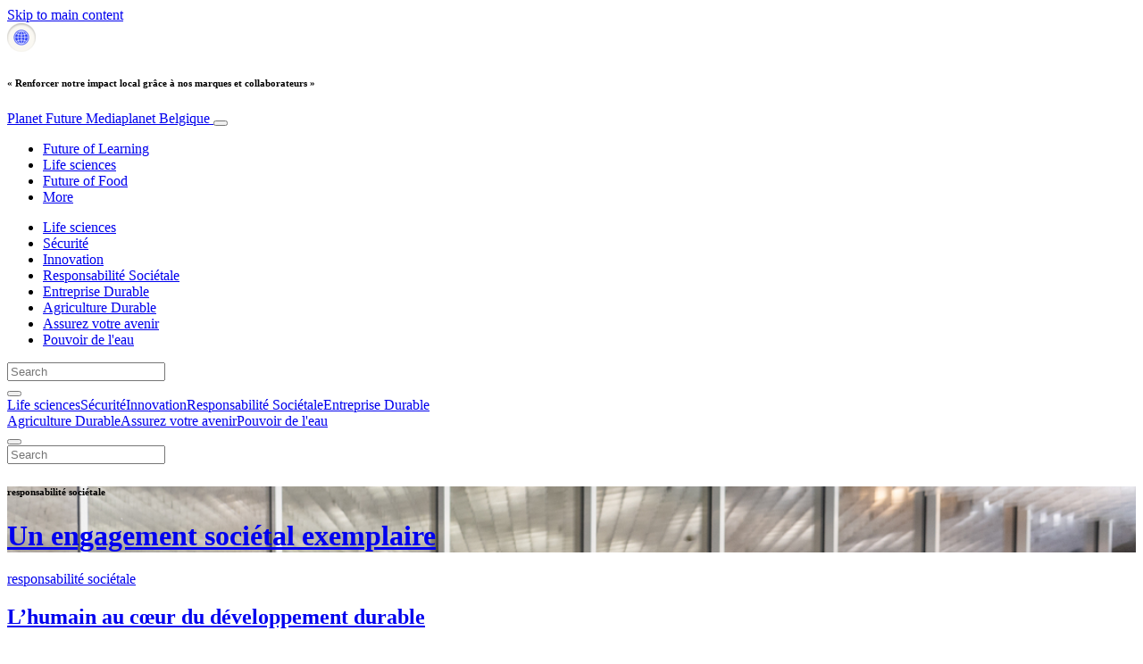

--- FILE ---
content_type: text/html; charset=UTF-8
request_url: https://fr.planet-future.be/campaign/responsabilite-societale-2/
body_size: 19269
content:
<!doctype html>
<html lang="fr-BE">
  <head>
        <meta charset="utf-8">
    <meta http-equiv="x-ua-compatible" content="ie=edge">
    <meta name="viewport" content="width=device-width, initial-scale=1, shrink-to-fit=no">
    <meta name='robots' content='index, follow, max-image-preview:large, max-snippet:-1, max-video-preview:-1' />

	<!-- This site is optimized with the Yoast SEO Premium plugin v26.7 (Yoast SEO v26.7) - https://yoast.com/wordpress/plugins/seo/ -->
	<title>Responsabilité Sociétale Archives - Planet Future</title>
	<link rel="canonical" href="https://fr.planet-future.be/campaign/responsabilite-societale-2/" />
	<link rel="next" href="https://fr.planet-future.be/campaign/responsabilite-societale-2/page/2/" />
	<meta property="og:locale" content="fr_FR" />
	<meta property="og:type" content="article" />
	<meta property="og:title" content="Archives des Responsabilité Sociétale" />
	<meta property="og:url" content="https://fr.planet-future.be/campaign/responsabilite-societale-2/" />
	<meta property="og:site_name" content="Planet Future" />
	<meta name="twitter:card" content="summary_large_image" />
	<script type="application/ld+json" class="yoast-schema-graph">{"@context":"https://schema.org","@graph":[{"@type":"CollectionPage","@id":"https://fr.planet-future.be/campaign/responsabilite-societale-2/","url":"https://fr.planet-future.be/campaign/responsabilite-societale-2/","name":"Responsabilité Sociétale Archives - Planet Future","isPartOf":{"@id":"https://fr.planet-future.be/#website"},"primaryImageOfPage":{"@id":"https://fr.planet-future.be/campaign/responsabilite-societale-2/#primaryimage"},"image":{"@id":"https://fr.planet-future.be/campaign/responsabilite-societale-2/#primaryimage"},"thumbnailUrl":"https://s3.eu-north-1.amazonaws.com/cdn-site.mediaplanet.com/app/uploads/sites/49/2023/12/07172732/BEL-Boursin-plantaard1ig-b1roodje-streetfood-H1.jpg","breadcrumb":{"@id":"https://fr.planet-future.be/campaign/responsabilite-societale-2/#breadcrumb"},"inLanguage":"fr-BE"},{"@type":"ImageObject","inLanguage":"fr-BE","@id":"https://fr.planet-future.be/campaign/responsabilite-societale-2/#primaryimage","url":"https://s3.eu-north-1.amazonaws.com/cdn-site.mediaplanet.com/app/uploads/sites/49/2023/12/07172732/BEL-Boursin-plantaard1ig-b1roodje-streetfood-H1.jpg","contentUrl":"https://s3.eu-north-1.amazonaws.com/cdn-site.mediaplanet.com/app/uploads/sites/49/2023/12/07172732/BEL-Boursin-plantaard1ig-b1roodje-streetfood-H1.jpg","width":1120,"height":630},{"@type":"BreadcrumbList","@id":"https://fr.planet-future.be/campaign/responsabilite-societale-2/#breadcrumb","itemListElement":[{"@type":"ListItem","position":1,"name":"Home","item":"https://fr.planet-future.be/"},{"@type":"ListItem","position":2,"name":"Responsabilité Sociétale"}]},{"@type":"WebSite","@id":"https://fr.planet-future.be/#website","url":"https://fr.planet-future.be/","name":"Planet Future","description":"Mediaplanet Belgique","potentialAction":[{"@type":"SearchAction","target":{"@type":"EntryPoint","urlTemplate":"https://fr.planet-future.be/?s={search_term_string}"},"query-input":{"@type":"PropertyValueSpecification","valueRequired":true,"valueName":"search_term_string"}}],"inLanguage":"fr-BE"}]}</script>
	<!-- / Yoast SEO Premium plugin. -->


<link rel='dns-prefetch' href='//victoria.mediaplanet.com' />
<link href='https://fonts.gstatic.com' crossorigin rel='preconnect' />
<link rel="alternate" type="application/rss+xml" title="Planet Future &raquo; Flux de la catégorie Responsabilité Sociétale" href="https://fr.planet-future.be/campaign/responsabilite-societale-2/feed/" />
<!-- fr.planet-future.be is managing ads with Advanced Ads 2.0.16 – https://wpadvancedads.com/ --><!--noptimize--><script id="plane-ready">
			window.advanced_ads_ready=function(e,a){a=a||"complete";var d=function(e){return"interactive"===a?"loading"!==e:"complete"===e};d(document.readyState)?e():document.addEventListener("readystatechange",(function(a){d(a.target.readyState)&&e()}),{once:"interactive"===a})},window.advanced_ads_ready_queue=window.advanced_ads_ready_queue||[];		</script>
		<!--/noptimize--><style type="text/css">
.hasCountdown{text-shadow:transparent 0 1px 1px;overflow:hidden;padding:5px}
.countdown_rtl{direction:rtl}
.countdown_holding span{background-color:#ccc}
.countdown_row{clear:both;width:100%;text-align:center}
.countdown_show1 .countdown_section{width:98%}
.countdown_show2 .countdown_section{width:48%}
.countdown_show3 .countdown_section{width:32.5%}
.countdown_show4 .countdown_section{width:24.5%}
.countdown_show5 .countdown_section{width:19.5%}
.countdown_show6 .countdown_section{width:16.25%}
.countdown_show7 .countdown_section{width:14%}
.countdown_section{display:block;float:left;font-size:75%;text-align:center;margin:3px 0}
.countdown_amount{font-size:200%}
.countdown_descr{display:block;width:100%}
a.countdown_infolink{display:block;border-radius:10px;width:14px;height:13px;float:right;font-size:9px;line-height:13px;font-weight:700;text-align:center;position:relative;top:-15px;border:1px solid}
#countdown-preview{padding:10px}
</style>
<style id='wp-img-auto-sizes-contain-inline-css' type='text/css'>
img:is([sizes=auto i],[sizes^="auto," i]){contain-intrinsic-size:3000px 1500px}
/*# sourceURL=wp-img-auto-sizes-contain-inline-css */
</style>
<link rel='stylesheet' id='atomic-blocks-fontawesome-css' href='https://victoria.mediaplanet.com/app/plugins/atomic-blocks/dist/assets/fontawesome/css/all.min.css?ver=1590601190' type='text/css' media='all' />
<style id='wp-emoji-styles-inline-css' type='text/css'>

	img.wp-smiley, img.emoji {
		display: inline !important;
		border: none !important;
		box-shadow: none !important;
		height: 1em !important;
		width: 1em !important;
		margin: 0 0.07em !important;
		vertical-align: -0.1em !important;
		background: none !important;
		padding: 0 !important;
	}
/*# sourceURL=wp-emoji-styles-inline-css */
</style>
<link rel='stylesheet' id='wp-block-library-css' href='https://fr.planet-future.be/wp-includes/css/dist/block-library/style.min.css?ver=6.9' type='text/css' media='all' />
<style id='classic-theme-styles-inline-css' type='text/css'>
/*! This file is auto-generated */
.wp-block-button__link{color:#fff;background-color:#32373c;border-radius:9999px;box-shadow:none;text-decoration:none;padding:calc(.667em + 2px) calc(1.333em + 2px);font-size:1.125em}.wp-block-file__button{background:#32373c;color:#fff;text-decoration:none}
/*# sourceURL=/wp-includes/css/classic-themes.min.css */
</style>
<link rel='stylesheet' id='atomic-blocks-style-css-css' href='https://victoria.mediaplanet.com/app/plugins/atomic-blocks/dist/blocks.style.build.css?ver=1603903992' type='text/css' media='all' />
<style id='global-styles-inline-css' type='text/css'>
:root{--wp--preset--aspect-ratio--square: 1;--wp--preset--aspect-ratio--4-3: 4/3;--wp--preset--aspect-ratio--3-4: 3/4;--wp--preset--aspect-ratio--3-2: 3/2;--wp--preset--aspect-ratio--2-3: 2/3;--wp--preset--aspect-ratio--16-9: 16/9;--wp--preset--aspect-ratio--9-16: 9/16;--wp--preset--color--black: #000000;--wp--preset--color--cyan-bluish-gray: #abb8c3;--wp--preset--color--white: #ffffff;--wp--preset--color--pale-pink: #f78da7;--wp--preset--color--vivid-red: #cf2e2e;--wp--preset--color--luminous-vivid-orange: #ff6900;--wp--preset--color--luminous-vivid-amber: #fcb900;--wp--preset--color--light-green-cyan: #7bdcb5;--wp--preset--color--vivid-green-cyan: #00d084;--wp--preset--color--pale-cyan-blue: #8ed1fc;--wp--preset--color--vivid-cyan-blue: #0693e3;--wp--preset--color--vivid-purple: #9b51e0;--wp--preset--color--deep-ocean-blue: #161b28;--wp--preset--color--dark-grey: #818181;--wp--preset--color--light-blue: #60a1e2;--wp--preset--color--grey: #d8d8d8;--wp--preset--color--yellow: #ffdb00;--wp--preset--gradient--vivid-cyan-blue-to-vivid-purple: linear-gradient(135deg,rgb(6,147,227) 0%,rgb(155,81,224) 100%);--wp--preset--gradient--light-green-cyan-to-vivid-green-cyan: linear-gradient(135deg,rgb(122,220,180) 0%,rgb(0,208,130) 100%);--wp--preset--gradient--luminous-vivid-amber-to-luminous-vivid-orange: linear-gradient(135deg,rgb(252,185,0) 0%,rgb(255,105,0) 100%);--wp--preset--gradient--luminous-vivid-orange-to-vivid-red: linear-gradient(135deg,rgb(255,105,0) 0%,rgb(207,46,46) 100%);--wp--preset--gradient--very-light-gray-to-cyan-bluish-gray: linear-gradient(135deg,rgb(238,238,238) 0%,rgb(169,184,195) 100%);--wp--preset--gradient--cool-to-warm-spectrum: linear-gradient(135deg,rgb(74,234,220) 0%,rgb(151,120,209) 20%,rgb(207,42,186) 40%,rgb(238,44,130) 60%,rgb(251,105,98) 80%,rgb(254,248,76) 100%);--wp--preset--gradient--blush-light-purple: linear-gradient(135deg,rgb(255,206,236) 0%,rgb(152,150,240) 100%);--wp--preset--gradient--blush-bordeaux: linear-gradient(135deg,rgb(254,205,165) 0%,rgb(254,45,45) 50%,rgb(107,0,62) 100%);--wp--preset--gradient--luminous-dusk: linear-gradient(135deg,rgb(255,203,112) 0%,rgb(199,81,192) 50%,rgb(65,88,208) 100%);--wp--preset--gradient--pale-ocean: linear-gradient(135deg,rgb(255,245,203) 0%,rgb(182,227,212) 50%,rgb(51,167,181) 100%);--wp--preset--gradient--electric-grass: linear-gradient(135deg,rgb(202,248,128) 0%,rgb(113,206,126) 100%);--wp--preset--gradient--midnight: linear-gradient(135deg,rgb(2,3,129) 0%,rgb(40,116,252) 100%);--wp--preset--font-size--small: 13px;--wp--preset--font-size--medium: 20px;--wp--preset--font-size--large: 36px;--wp--preset--font-size--x-large: 42px;--wp--preset--spacing--20: 0.44rem;--wp--preset--spacing--30: 0.67rem;--wp--preset--spacing--40: 1rem;--wp--preset--spacing--50: 1.5rem;--wp--preset--spacing--60: 2.25rem;--wp--preset--spacing--70: 3.38rem;--wp--preset--spacing--80: 5.06rem;--wp--preset--shadow--natural: 6px 6px 9px rgba(0, 0, 0, 0.2);--wp--preset--shadow--deep: 12px 12px 50px rgba(0, 0, 0, 0.4);--wp--preset--shadow--sharp: 6px 6px 0px rgba(0, 0, 0, 0.2);--wp--preset--shadow--outlined: 6px 6px 0px -3px rgb(255, 255, 255), 6px 6px rgb(0, 0, 0);--wp--preset--shadow--crisp: 6px 6px 0px rgb(0, 0, 0);}:where(.is-layout-flex){gap: 0.5em;}:where(.is-layout-grid){gap: 0.5em;}body .is-layout-flex{display: flex;}.is-layout-flex{flex-wrap: wrap;align-items: center;}.is-layout-flex > :is(*, div){margin: 0;}body .is-layout-grid{display: grid;}.is-layout-grid > :is(*, div){margin: 0;}:where(.wp-block-columns.is-layout-flex){gap: 2em;}:where(.wp-block-columns.is-layout-grid){gap: 2em;}:where(.wp-block-post-template.is-layout-flex){gap: 1.25em;}:where(.wp-block-post-template.is-layout-grid){gap: 1.25em;}.has-black-color{color: var(--wp--preset--color--black) !important;}.has-cyan-bluish-gray-color{color: var(--wp--preset--color--cyan-bluish-gray) !important;}.has-white-color{color: var(--wp--preset--color--white) !important;}.has-pale-pink-color{color: var(--wp--preset--color--pale-pink) !important;}.has-vivid-red-color{color: var(--wp--preset--color--vivid-red) !important;}.has-luminous-vivid-orange-color{color: var(--wp--preset--color--luminous-vivid-orange) !important;}.has-luminous-vivid-amber-color{color: var(--wp--preset--color--luminous-vivid-amber) !important;}.has-light-green-cyan-color{color: var(--wp--preset--color--light-green-cyan) !important;}.has-vivid-green-cyan-color{color: var(--wp--preset--color--vivid-green-cyan) !important;}.has-pale-cyan-blue-color{color: var(--wp--preset--color--pale-cyan-blue) !important;}.has-vivid-cyan-blue-color{color: var(--wp--preset--color--vivid-cyan-blue) !important;}.has-vivid-purple-color{color: var(--wp--preset--color--vivid-purple) !important;}.has-black-background-color{background-color: var(--wp--preset--color--black) !important;}.has-cyan-bluish-gray-background-color{background-color: var(--wp--preset--color--cyan-bluish-gray) !important;}.has-white-background-color{background-color: var(--wp--preset--color--white) !important;}.has-pale-pink-background-color{background-color: var(--wp--preset--color--pale-pink) !important;}.has-vivid-red-background-color{background-color: var(--wp--preset--color--vivid-red) !important;}.has-luminous-vivid-orange-background-color{background-color: var(--wp--preset--color--luminous-vivid-orange) !important;}.has-luminous-vivid-amber-background-color{background-color: var(--wp--preset--color--luminous-vivid-amber) !important;}.has-light-green-cyan-background-color{background-color: var(--wp--preset--color--light-green-cyan) !important;}.has-vivid-green-cyan-background-color{background-color: var(--wp--preset--color--vivid-green-cyan) !important;}.has-pale-cyan-blue-background-color{background-color: var(--wp--preset--color--pale-cyan-blue) !important;}.has-vivid-cyan-blue-background-color{background-color: var(--wp--preset--color--vivid-cyan-blue) !important;}.has-vivid-purple-background-color{background-color: var(--wp--preset--color--vivid-purple) !important;}.has-black-border-color{border-color: var(--wp--preset--color--black) !important;}.has-cyan-bluish-gray-border-color{border-color: var(--wp--preset--color--cyan-bluish-gray) !important;}.has-white-border-color{border-color: var(--wp--preset--color--white) !important;}.has-pale-pink-border-color{border-color: var(--wp--preset--color--pale-pink) !important;}.has-vivid-red-border-color{border-color: var(--wp--preset--color--vivid-red) !important;}.has-luminous-vivid-orange-border-color{border-color: var(--wp--preset--color--luminous-vivid-orange) !important;}.has-luminous-vivid-amber-border-color{border-color: var(--wp--preset--color--luminous-vivid-amber) !important;}.has-light-green-cyan-border-color{border-color: var(--wp--preset--color--light-green-cyan) !important;}.has-vivid-green-cyan-border-color{border-color: var(--wp--preset--color--vivid-green-cyan) !important;}.has-pale-cyan-blue-border-color{border-color: var(--wp--preset--color--pale-cyan-blue) !important;}.has-vivid-cyan-blue-border-color{border-color: var(--wp--preset--color--vivid-cyan-blue) !important;}.has-vivid-purple-border-color{border-color: var(--wp--preset--color--vivid-purple) !important;}.has-vivid-cyan-blue-to-vivid-purple-gradient-background{background: var(--wp--preset--gradient--vivid-cyan-blue-to-vivid-purple) !important;}.has-light-green-cyan-to-vivid-green-cyan-gradient-background{background: var(--wp--preset--gradient--light-green-cyan-to-vivid-green-cyan) !important;}.has-luminous-vivid-amber-to-luminous-vivid-orange-gradient-background{background: var(--wp--preset--gradient--luminous-vivid-amber-to-luminous-vivid-orange) !important;}.has-luminous-vivid-orange-to-vivid-red-gradient-background{background: var(--wp--preset--gradient--luminous-vivid-orange-to-vivid-red) !important;}.has-very-light-gray-to-cyan-bluish-gray-gradient-background{background: var(--wp--preset--gradient--very-light-gray-to-cyan-bluish-gray) !important;}.has-cool-to-warm-spectrum-gradient-background{background: var(--wp--preset--gradient--cool-to-warm-spectrum) !important;}.has-blush-light-purple-gradient-background{background: var(--wp--preset--gradient--blush-light-purple) !important;}.has-blush-bordeaux-gradient-background{background: var(--wp--preset--gradient--blush-bordeaux) !important;}.has-luminous-dusk-gradient-background{background: var(--wp--preset--gradient--luminous-dusk) !important;}.has-pale-ocean-gradient-background{background: var(--wp--preset--gradient--pale-ocean) !important;}.has-electric-grass-gradient-background{background: var(--wp--preset--gradient--electric-grass) !important;}.has-midnight-gradient-background{background: var(--wp--preset--gradient--midnight) !important;}.has-small-font-size{font-size: var(--wp--preset--font-size--small) !important;}.has-medium-font-size{font-size: var(--wp--preset--font-size--medium) !important;}.has-large-font-size{font-size: var(--wp--preset--font-size--large) !important;}.has-x-large-font-size{font-size: var(--wp--preset--font-size--x-large) !important;}
:where(.wp-block-post-template.is-layout-flex){gap: 1.25em;}:where(.wp-block-post-template.is-layout-grid){gap: 1.25em;}
:where(.wp-block-term-template.is-layout-flex){gap: 1.25em;}:where(.wp-block-term-template.is-layout-grid){gap: 1.25em;}
:where(.wp-block-columns.is-layout-flex){gap: 2em;}:where(.wp-block-columns.is-layout-grid){gap: 2em;}
:root :where(.wp-block-pullquote){font-size: 1.5em;line-height: 1.6;}
/*# sourceURL=global-styles-inline-css */
</style>
<link rel='stylesheet' id='sage/main.css-css' href='https://victoria.mediaplanet.com/app/themes/vicky/dist/styles/main_248bf1b2.css' type='text/css' media='all' />
<link rel='stylesheet' id='theme.css-css' href='https://victoria.mediaplanet.com/app/themes/vicky/dist/styles/flavours/bees_knees_248bf1b2.css' type='text/css' media='all' />
<link rel='stylesheet' id='vicky/theme.css-css' href='https://victoria.mediaplanet.com/app/themes/vicky/dist/styles/flavours/bees_knees_248bf1b2.css' type='text/css' media='all' />
<link rel='stylesheet' id='vicky/font.css-css' href='https://victoria.mediaplanet.com/app/themes/vicky/dist/styles/fonts/aviation_248bf1b2.css' type='text/css' media='all' />
<script type="text/javascript" src="https://fr.planet-future.be/wp-includes/js/jquery/jquery.min.js?ver=3.7.1" id="jquery-core-js"></script>
<script type="text/javascript" src="https://fr.planet-future.be/wp-includes/js/jquery/jquery-migrate.min.js?ver=3.4.1" id="jquery-migrate-js"></script>
<script type="text/javascript" id="advanced-ads-advanced-js-js-extra">
/* <![CDATA[ */
var advads_options = {"blog_id":"49","privacy":{"enabled":true,"custom-cookie-name":"","custom-cookie-value":"","consent-method":"iab_tcf_20","state":"unknown"}};
//# sourceURL=advanced-ads-advanced-js-js-extra
/* ]]> */
</script>
<script type="text/javascript" src="https://victoria.mediaplanet.com/app/plugins/advanced-ads/public/assets/js/advanced.min.js?ver=2.0.16" id="advanced-ads-advanced-js-js"></script>
<script type="text/javascript" id="advanced_ads_pro/visitor_conditions-js-extra">
/* <![CDATA[ */
var advanced_ads_pro_visitor_conditions = {"referrer_cookie_name":"advanced_ads_pro_visitor_referrer","referrer_exdays":"365","page_impr_cookie_name":"advanced_ads_page_impressions","page_impr_exdays":"3650"};
//# sourceURL=advanced_ads_pro%2Fvisitor_conditions-js-extra
/* ]]> */
</script>
<script type="text/javascript" src="https://victoria.mediaplanet.com/app/plugins/advanced-ads-pro/modules/advanced-visitor-conditions/inc/conditions.min.js?ver=3.0.8" id="advanced_ads_pro/visitor_conditions-js"></script>
<link rel="https://api.w.org/" href="https://fr.planet-future.be/wp-json/" /><link rel="alternate" title="JSON" type="application/json" href="https://fr.planet-future.be/wp-json/wp/v2/categories/3268" /><link rel="EditURI" type="application/rsd+xml" title="RSD" href="https://fr.planet-future.be/xmlrpc.php?rsd" />
<meta name='generator' content='Mediaplanet Victoria' version='Alan' />
<style type="text/css">.recentcomments a{display:inline !important;padding:0 !important;margin:0 !important;}</style>		<script type="text/javascript">
			var advadsCfpQueue = [];
			var advadsCfpAd = function( adID ) {
				if ( 'undefined' === typeof advadsProCfp ) {
					advadsCfpQueue.push( adID )
				} else {
					advadsProCfp.addElement( adID )
				}
			}
		</script>
				<script type="text/javascript">
			if ( typeof advadsGATracking === 'undefined' ) {
				window.advadsGATracking = {
					delayedAds: {},
					deferedAds: {}
				};
			}
		</script>
		<link rel="icon" href="https://s3.eu-north-1.amazonaws.com/cdn-site.mediaplanet.com/app/uploads/sites/49/2023/01/07172847/cropped-Group-11093%402x-32x32.png" sizes="32x32" />
<link rel="icon" href="https://s3.eu-north-1.amazonaws.com/cdn-site.mediaplanet.com/app/uploads/sites/49/2023/01/07172847/cropped-Group-11093%402x-192x192.png" sizes="192x192" />
<link rel="apple-touch-icon" href="https://s3.eu-north-1.amazonaws.com/cdn-site.mediaplanet.com/app/uploads/sites/49/2023/01/07172847/cropped-Group-11093%402x-180x180.png" />
<meta name="msapplication-TileImage" content="https://s3.eu-north-1.amazonaws.com/cdn-site.mediaplanet.com/app/uploads/sites/49/2023/01/07172847/cropped-Group-11093%402x-270x270.png" />
    <script type="text/javascript">(function(){function i(e){if(!window.frames[e]){if(document.body&&document.body.firstChild){var t=document.body;var n=document.createElement("iframe");n.style.display="none";n.name=e;n.title=e;t.insertBefore(n,t.firstChild)}else{setTimeout(function(){i(e)},5)}}}function e(n,o,r,f,s){function e(e,t,n,i){if(typeof n!=="function"){return}if(!window[o]){window[o]=[]}var a=false;if(s){a=s(e,i,n)}if(!a){window[o].push({command:e,version:t,callback:n,parameter:i})}}e.stub=true;e.stubVersion=2;function t(i){if(!window[n]||window[n].stub!==true){return}if(!i.data){return}var a=typeof i.data==="string";var e;try{e=a?JSON.parse(i.data):i.data}catch(t){return}if(e[r]){var o=e[r];window[n](o.command,o.version,function(e,t){var n={};n[f]={returnValue:e,success:t,callId:o.callId};if(i.source){i.source.postMessage(a?JSON.stringify(n):n,"*")}},o.parameter)}}if(typeof window[n]!=="function"){window[n]=e;if(window.addEventListener){window.addEventListener("message",t,false)}else{window.attachEvent("onmessage",t)}}}e("__tcfapi","__tcfapiBuffer","__tcfapiCall","__tcfapiReturn");i("__tcfapiLocator")})();</script><script type="text/javascript">(function(){window.__gpp_addFrame=function(e){if(!window.frames[e]){if(document.body){var t=document.createElement("iframe");t.style.cssText="display:none";t.name=e;document.body.appendChild(t)}else{window.setTimeout(window.__gpp_addFrame,10,e)}}};window.__gpp_stub=function(){var e=arguments;__gpp.queue=__gpp.queue||[];__gpp.events=__gpp.events||[];if(!e.length||e.length==1&&e[0]=="queue"){return __gpp.queue}if(e.length==1&&e[0]=="events"){return __gpp.events}var t=e[0];var p=e.length>1?e[1]:null;var s=e.length>2?e[2]:null;if(t==="ping"){p({gppVersion:"1.1",cmpStatus:"stub",cmpDisplayStatus:"hidden",signalStatus:"not ready",supportedAPIs:["2:tcfeuv2","5:tcfcav1","6:uspv1","7:usnat","8:usca","9:usva","10:usco","11:usut","12:usct"],cmpId:"7",sectionList:[],applicableSections:[],gppString:"",parsedSections:{}},true)}else if(t==="addEventListener"){if(!("lastId"in __gpp)){__gpp.lastId=0}__gpp.lastId++;var n=__gpp.lastId;__gpp.events.push({id:n,callback:p,parameter:s});p({eventName:"listenerRegistered",listenerId:n,data:true,pingData:{gppVersion:"1.1",cmpStatus:"stub",cmpDisplayStatus:"hidden",signalStatus:"not ready",supportedAPIs:["2:tcfeuv2","5:tcfcav1","6:uspv1","7:usnat","8:usca","9:usva","10:usco","11:usut","12:usct"],cmpId:"7",sectionList:[],applicableSections:[],gppString:"",parsedSections:{}}},true)}else if(t==="removeEventListener"){var a=false;for(var i=0;i<__gpp.events.length;i++){if(__gpp.events[i].id==s){__gpp.events.splice(i,1);a=true;break}}p({eventName:"listenerRemoved",listenerId:s,data:a,pingData:{gppVersion:"1.1",cmpStatus:"stub",cmpDisplayStatus:"hidden",signalStatus:"not ready",supportedAPIs:["2:tcfeuv2","5:tcfcav1","6:uspv1","7:usnat","8:usca","9:usva","10:usco","11:usut","12:usct"],cmpId:"7",sectionList:[],applicableSections:[],gppString:"",parsedSections:{}}},true)}else if(t==="hasSection"){p(false,true)}else if(t==="getSection"||t==="getField"){p(null,true)}else{__gpp.queue.push([].slice.apply(e))}};window.__gpp_msghandler=function(s){var n=typeof s.data==="string";try{var e=n?JSON.parse(s.data):s.data}catch(t){var e=null}if(typeof e==="object"&&e!==null&&"__gppCall"in e){var a=e.__gppCall;window.__gpp(a.command,function(e,t){var p={__gppReturn:{returnValue:e,success:t,callId:a.callId}};s.source.postMessage(n?JSON.stringify(p):p,"*")},"parameter"in a?a.parameter:null,"version"in a?a.version:"1.1")}};if(!("__gpp"in window)||typeof window.__gpp!=="function"){window.__gpp=window.__gpp_stub;window.addEventListener("message",window.__gpp_msghandler,false);window.__gpp_addFrame("__gppLocator")}})();</script><script type="text/javascript">(function(){(function(e,r){var t=document.createElement("link");t.rel="preconnect";t.as="script";var n=document.createElement("link");n.rel="dns-prefetch";n.as="script";var i=document.createElement("script");i.id="spcloader";i.type="text/javascript";i["async"]=true;i.charset="utf-8";var o="https://sdk.privacy-center.org/"+e+"/loader.js?target_type=notice&target="+r;if(window.didomiConfig&&window.didomiConfig.user){var a=window.didomiConfig.user;var c=a.country;var d=a.region;if(c){o=o+"&country="+c;if(d){o=o+"&region="+d}}}t.href="https://sdk.privacy-center.org/";n.href="https://sdk.privacy-center.org/";i.src=o;var s=document.getElementsByTagName("script")[0];s.parentNode.insertBefore(t,s);s.parentNode.insertBefore(n,s);s.parentNode.insertBefore(i,s)})("d23f3396-48e6-45ff-9275-fc6868832cf1","4NZe4P2U")})();</script>      </head>
  <body class="app archive category category-responsabilite-societale-2 category-3268 wp-theme-vickyresources app-data index-data archive-data category-data category-3268-data category-responsabilite-societale-2-data">
        <!-- Google Tag Manager -->
    <script>(function(w,d,s,l,i){w[l]=w[l]||[];w[l].push({'gtm.start':
    new Date().getTime(),event:'gtm.js'});var f=d.getElementsByTagName(s)[0],
    j=d.createElement(s),dl=l!='dataLayer'?'&l='+l:'';j.async=true;j.src=
    'https://www.googletagmanager.com/gtm.js?id='+i+dl;f.parentNode.insertBefore(j,f);
    })(window,document,'script','dataLayer','GTM-WHQRNVR');</script>
    <!-- End Google Tag Manager -->  
  <!-- Google Tag Manager (noscript) -->
  <noscript><iframe src="https://www.googletagmanager.com/ns.html?id=GTM-WHQRNVR"
  height="0" width="0” style="display:none;visibility:hidden”></iframe></noscript>
  <!-- End Google Tag Manager (noscript) -->
<script>
jQuery(document).ready(function($) {
  jQuery(window).scroll(function() {
    jQuery('.vicky-nav-moving',).toggleClass('scrolled', jQuery(this).scrollTop() > 25);
    jQuery('.vicky-nav-shrinking').toggleClass('shrink', jQuery(this).scrollTop() > 25);
      if (jQuery(this).scrollTop() < 25) {
        jQuery('.vicky-nav-scrollhide').fadeIn();
      } else if (!jQuery('.navbar-toggler').hasClass('is-active')) {
        jQuery('.vicky-nav-scrollhide:visible').fadeOut();
      }
    });

    jQuery('.first-slide').css({
      '-webkit-mask-image:': '-webkit-gradient(linear, left top, left bottom, from(rgba(0,0,0,1)), to(rgba(0,0,0,0)))'
    });

    jQuery(document).on("click", ".navbar-toggler", function() {
      if ($(this).hasClass("is-active")) {
        $(this).removeClass("is-active");
        if ($(window).scrollTop() >= 25) {
          jQuery('.vicky-nav-scrollhide:visible').fadeOut();
        }
      } else {
        $(this).addClass("is-active")
      }
    });


    // Search
    jQuery(document).on("click", ".form-search__link", function(e) {
        e.preventDefault();
        var $form = $(this).closest("form");
        var $input = $form.find("input");

        // Submit search if input visible and search term exists
        if($input.hasClass("active") && $input.val().length > 0) {
            $form.submit();

        // Show search input
        } else {
            $input.addClass("active");
        }
    });


    jQuery(document).on("click", "#search-close", function(e) {
        e.preventDefault();
        $(".form-search-desktop").removeClass("active");
    });

    jQuery(document).on("click", ".desktop-search", function(e) {
        e.preventDefault();
        $(".form-search-desktop").addClass("active");
        $(".form-search-desktop").find("input").focus();
    });


    jQuery(document).on("click", ".expandable-menu-toggler", function(e) {
        e.preventDefault();

        var $arrow = $(this).find('.arrow');

        if($arrow.hasClass('active')) {
            $arrow.removeClass('active');
        } else {
            $arrow.addClass('active');
        }

        var $menu = $(".expandable-menu");
        var $mobileMenu = $(".expandable-menu-mobile");

        if($menu.hasClass('active')) {
            $menu.removeClass('active');
            $(this).attr('aria-expanded', false);
        } else {
            $menu.addClass('active');
            $(this).attr('aria-expanded', true);
        }

        if($mobileMenu.hasClass('active')) {
            $mobileMenu.removeClass('active');
        } else {
            $mobileMenu.addClass('active');
        }
    });

    jQuery(document).on("click", ".expandable-menu__close", function(e) {
        e.preventDefault();

        $(".expandable-menu").removeClass('active');
        $(".expandable-menu-toggler .arrow").removeClass('active');
        $(".expandable-menu-toggler").attr('aria-expanded', false);
    });

});


  </script>
  <header>
        <a href="#main" class="skip-to-main-content">Skip to main content</a>
        <nav id="vicky-nav-top" class="navbar navbar-expand-lg vicky-nav  container vicky-nav-index vicky-nav-scrollhide  fixed-top"> <!-- vicky-nav-moving"> -->
                    <div class="container-fluid   padding-default ">

                <div class="row vicky-nav-logo">
                    <div class="vicky-nav-logo-box">
                        <a class="vicky-nav-logo-box__link" href="/">
                            <img with="32" height="32" src="https://s3.eu-north-1.amazonaws.com/cdn-site.mediaplanet.com/app/uploads/sites/49/2023/01/07172847/cropped-Group-11093%402x-32x32.png" />
                        </a>
                    </div>
                    <div class="vicky-logo-text">
                        <h6 class="vicky-nav-page-title">« Renforcer notre impact local grâce à nos marques et collaborateurs »</h6>
                      </div>
                </div>

                <span>
                <a class="navbar-brand vicky-nav-title  vicky-nav-title-index " href="/">Planet Future
                  <span class="vicky-nav-brand">Mediaplanet Belgique</span>
                </a></span>
                <button class="navbar-toggler   navbar-toggler-index  hamburger hamburger--collapse" data-toggle="collapse" data-target="#navbarCollapse" type="button" aria-expanded="false" aria-label="Toggle navigation">
                    <span class="hamburger-box">
                        <span class="hamburger-inner"></span>
                    </span>
                </button>
          <div class="collapse navbar-collapse text-center mb-auto fixed-top" id="navbarCollapse">
            <ul class="navbar-nav  mr-auto text-center mx-auto" style="">


                              <li class=""><a class="nav-link vicky-nav-link" href="https://fr.planet-future.be/campaign/future-of-learning/" alt="Future of Learning">Future of Learning</a></li><li class=""><a class="nav-link vicky-nav-link" href="https://fr.planet-future.be/campaign/life-sciences/" alt="Life sciences">Life sciences</a></li><li class=""><a class="nav-link vicky-nav-link" href="https://fr.planet-future.be/campaign/future-of-food/" alt="Future of Food">Future of Food</a></li>              
                                <li>
                      <a class="nav-link vicky-nav-link expandable-menu-toggler" aria-expanded="false" aria-controls="expandable-menu" href="#" alt="menu">More <i class="arrow"></i></a>
                  </li>
                          </ul>


                                <div id="expandable-menu-mobile" class="expandable-menu-mobile">
                      <ul class="expandable-menu-mobile__list">
                          <li><a class="expandable-menu__inner__link " href="https://fr.planet-future.be/campaign/life-sciences/">Life sciences</a></li><li><a class="expandable-menu__inner__link " href="https://fr.planet-future.be/campaign/securite/">Sécurité</a></li><li><a class="expandable-menu__inner__link " href="https://fr.planet-future.be/campaign/innovation/">Innovation</a></li><li><a class="expandable-menu__inner__link active" href="https://fr.planet-future.be/campaign/responsabilite-societale-2/">Responsabilité Sociétale</a></li><li><a class="expandable-menu__inner__link " href="https://fr.planet-future.be/campaign/entreprise-durable/">Entreprise Durable</a></li><li><a class="expandable-menu__inner__link " href="https://fr.planet-future.be/campaign/agriculture-durable/">Agriculture Durable</a></li><li><a class="expandable-menu__inner__link " href="https://fr.planet-future.be/campaign/assurez-votre-avenir/">Assurez votre avenir</a></li><li><a class="expandable-menu__inner__link " href="https://fr.planet-future.be/campaign/pouvoir-de-l-eau/">Pouvoir de l'eau</a></li>                      </ul>
                  </div>
              
              <form role="search" method="get" action="/" class="form-search mobile form-inline mt-2 mt-md-0">
                  <input class="form-search__input active form-control mr-sm-2  index " type="text" placeholder="Search" aria-label="Search" name="s" />
                  <a href="" class="form-search__link">
                      <i class="form-search__link__icon"></i>
                  </a>
              </form>
          </div>
            <button type="button" class="desktop-search  index " aria-label="Open search">
                <i class="form-search__link__icon"></i>
            </button>
        </div>
        </nav>

                <div id="expandable-menu" class="expandable-menu">
        <div class="expandable-menu__inner"><a class="expandable-menu__inner__link " href="https://fr.planet-future.be/campaign/life-sciences/">Life sciences</a><a class="expandable-menu__inner__link " href="https://fr.planet-future.be/campaign/securite/">Sécurité</a><a class="expandable-menu__inner__link " href="https://fr.planet-future.be/campaign/innovation/">Innovation</a><a class="expandable-menu__inner__link active" href="https://fr.planet-future.be/campaign/responsabilite-societale-2/">Responsabilité Sociétale</a><a class="expandable-menu__inner__link " href="https://fr.planet-future.be/campaign/entreprise-durable/">Entreprise Durable</a></div><div class="expandable-menu__inner"><a class="expandable-menu__inner__link " href="https://fr.planet-future.be/campaign/agriculture-durable/">Agriculture Durable</a><a class="expandable-menu__inner__link " href="https://fr.planet-future.be/campaign/assurez-votre-avenir/">Assurez votre avenir</a><a class="expandable-menu__inner__link " href="https://fr.planet-future.be/campaign/pouvoir-de-l-eau/">Pouvoir de l'eau</a></div>    <button type="button" class="expandable-menu__close" aria-label="Close menu"><i></i></button>
</div>            <div class="form-search-desktop">
          <form role="search" method="get" action="https://fr.planet-future.be/">
              <div class="container padding-default" style="position: relative;">
              <input type="search" placeholder="Search" aria-label="Search" name="s" value="">
              <a id="search-close" aria-label="Search">
                  <i class="fas fa-times"></i>
              </a>
              </div>
          </form>
      </div>
      </header>
          <main id="main">

                <div class="vicky-hero"
             data-article="3452"
             data-ix="0"
             data-background="https://s3.eu-north-1.amazonaws.com/cdn-site.mediaplanet.com/app/uploads/sites/49/2023/12/07172743/illu1-103.jpg"
             data-background-xs="https://s3.eu-north-1.amazonaws.com/cdn-site.mediaplanet.com/app/uploads/sites/49/2023/12/07172743/illu1-103-576x486.jpg" style="background-size: cover">
            <div class="vicky-nav-gradient-down"></div>
            <div class="container">
                <div class="carousel-caption text-left padding-default">
                    <div class="vicky-heading-container">
                        <div class="vicky-heading">
                            <div class="vicky-heading-inner">
                                <div class="vicky-category-label text-uppercase">
                                    <h6>
                                        responsabilité sociétale                                    </h6>
                                </div>
                                <div>

                                    <h1 class="text-uppercase vicky-index-heading">
                                        <a href="https://fr.planet-future.be/responsabilite-societale-2/un-engagement-societal-exemplaire/">Un engagement sociétal exemplaire</a></h1>
                                </div>

                            </div>
                        </div>

                    </div>
                </div>
            </div>
            <div class="vicky-nav-gradient-up"></div>
        </div>


        <div class="vicky-fancybar">
            <div class="container-fancy">
                <div class="container-fancy__inner">
                                                                    <a href="https://fr.planet-future.be/responsabilite-societale-2/lhumain-au-coeur-du-developpement-durable/" class="col-lg-6 col-md-6 vicky-fancybar-inner padding-default"><!-- col-auto -->
                            <div class="vicky-fancybar-text justify-content-between" data-article="3407" data-ix="1">
                                <div class="vicky-fancybar-text-inner">
                                    <div class="vicky-whitebox-date text-uppercase">
                                        responsabilité sociétale                                    </div>
                                    <h2 class="vicky-fancybox-title">L’humain au cœur du développement durable</h2>
                                </div>
                                <div>
                                    <img width="160" height="150" src="https://s3.eu-north-1.amazonaws.com/cdn-site.mediaplanet.com/app/uploads/sites/49/2023/12/07172747/shutterstock_15001514991-160x150.jpg" class="attachment-vicky-fancy size-vicky-fancy wp-post-image" alt="" decoding="async" loading="lazy" />
                                </div>
                            </div>
                        </a>

                                                                    <a href="https://fr.planet-future.be/responsabilite-societale-2/renforcer-notre-impact-local-grace-a-nos-marques-et-collaborateurs/" class="col-lg-6 col-md-6 vicky-fancybar-inner padding-default"><!-- col-auto -->
                            <div class="vicky-fancybar-text justify-content-between" data-article="3466" data-ix="2">
                                <div class="vicky-fancybar-text-inner">
                                    <div class="vicky-whitebox-date text-uppercase">
                                        responsabilité sociétale                                    </div>
                                    <h2 class="vicky-fancybox-title">« Renforcer notre impact local grâce à nos marques et collaborateurs »</h2>
                                </div>
                                <div>
                                    <img width="160" height="150" src="https://s3.eu-north-1.amazonaws.com/cdn-site.mediaplanet.com/app/uploads/sites/49/2023/12/07172732/BEL-Boursin-plantaard1ig-b1roodje-streetfood-H1-160x150.jpg" class="attachment-vicky-fancy size-vicky-fancy wp-post-image" alt="" decoding="async" loading="lazy" />
                                </div>
                            </div>
                        </a>

                    
                </div>
            </div>
        </div>
          <div class="ad-container padding-default margin"></div>                  <div class="container vicky-bar padding-default">
            <!-- Three columns of text below the carousel -->
            <div class="row justify-content-between vicky-bar">
                <div class="col-lg-4 whitebox-container" data-article="3446" data-ix="3">
            <div style="height: 100%;">
                <a href="https://fr.planet-future.be/responsabilite-societale-2/certification-b-corp-pour-des-entreprises-socialement-responsables/" class="vicky-post-whitebox text-center mx-auto">

                      <div class="vicky-whitebox-img" style="position: relative;">
                          <img width="300" height="190" src="https://s3.eu-north-1.amazonaws.com/cdn-site.mediaplanet.com/app/uploads/sites/49/2023/12/07172743/expert_Tess3-300x190.jpg" class="attachment-vicky-preview-trio size-vicky-preview-trio wp-post-image" alt="" decoding="async" loading="lazy" />
                          <div class="vicky-whitebox-label">
                              <span class="vicky-whitebox-label-text">
                                  responsabilité sociétale                              </span>
                          </div>
                      </div>
                    <div class="vicky-whitebox-text-container">
                        <!--div class="vicky-whitebox-date text-uppercase">
                        </div -->
                        <h2 class="vicky-whitebox-title">
                            Certification B Corp : pour des entreprises socialement responsables
                        </h2>
                    </div>
                </a>
            </div>
            </div>
                    
                <div class="col-lg-4 whitebox-container" data-article="3416" data-ix="4">
            <div style="height: 100%;">
                <a href="https://fr.planet-future.be/responsabilite-societale-2/la-collaboration-au-service-de-la-durabilite/" class="vicky-post-whitebox text-center mx-auto">

                      <div class="vicky-whitebox-img" style="position: relative;">
                          <img width="300" height="190" src="https://s3.eu-north-1.amazonaws.com/cdn-site.mediaplanet.com/app/uploads/sites/49/2023/12/07172746/illu_Aeroport1-300x190.jpg" class="attachment-vicky-preview-trio size-vicky-preview-trio wp-post-image" alt="" decoding="async" loading="lazy" />
                          <div class="vicky-whitebox-label">
                              <span class="vicky-whitebox-label-text">
                                  responsabilité sociétale                              </span>
                          </div>
                      </div>
                    <div class="vicky-whitebox-text-container">
                        <!--div class="vicky-whitebox-date text-uppercase">
                        </div -->
                        <h2 class="vicky-whitebox-title">
                            La collaboration au service de la durabilité
                        </h2>
                    </div>
                </a>
            </div>
            </div>
                    
                <div class="col-lg-4 whitebox-container" data-article="3426" data-ix="5">
            <div style="height: 100%;">
                <a href="https://fr.planet-future.be/responsabilite-societale-2/le-developpement-durable-ne-sarrete-pas-a-la-porte-de-lentreprise/" class="vicky-post-whitebox text-center mx-auto">

                      <div class="vicky-whitebox-img" style="position: relative;">
                          <img width="300" height="190" src="https://s3.eu-north-1.amazonaws.com/cdn-site.mediaplanet.com/app/uploads/sites/49/2023/12/07172745/shutterstock_21697847251-300x190.jpg" class="attachment-vicky-preview-trio size-vicky-preview-trio wp-post-image" alt="" decoding="async" loading="lazy" />
                          <div class="vicky-whitebox-label">
                              <span class="vicky-whitebox-label-text">
                                  responsabilité sociétale                              </span>
                          </div>
                      </div>
                    <div class="vicky-whitebox-text-container">
                        <!--div class="vicky-whitebox-date text-uppercase">
                        </div -->
                        <h2 class="vicky-whitebox-title">
                            « Le développement durable ne s’arrête pas à la porte de l’entreprise »
                        </h2>
                    </div>
                </a>
            </div>
            </div>
                        </div>

            <a href="https://fr.planet-future.be/responsabilite-societale-2/faire-evaluer-son-impact-societal-en-toute-objectivite/" class="row featurette">
            <div class="image-container" data-article="3436" data-ix="6">
                <img width="540" height="364" src="https://s3.eu-north-1.amazonaws.com/cdn-site.mediaplanet.com/app/uploads/sites/49/2023/12/07172744/expert_Nicola1s-540x364.jpg" class="attachment-vicky-featurette size-vicky-featurette wp-post-image" alt="" decoding="async" loading="lazy" />
            </div>
            <div class="vicky-video-infobox">
                <span class="vicky-video-infobox-label">
                    responsabilité sociétale                </span>
                <div class="featurette-date">
                        
                </div>
                <h2 class="vicky-video-infobox__title">
                    Faire évaluer son impact sociétal en toute objectivité
                </h2>
                <div class="vicky-video-infobox-content">
                    Confier l’évaluation de son impact sociétal à un organisme indépendant est source d’objectivation.
                </div>
            </div>
        </a>
    
        </div>

        
        
                  <div class="row justify-content-center">
              <div class="container whitebox-duo-container padding-default">
                  <div class="col-lg-6 whitebox-container" data-article="2692" data-ix="7">
            <div style="height: 100%;">
                <a href="https://fr.planet-future.be/responsabilite-societale-2/les-personnes-sourdes-et-malentendantes-ont-besoin-de-notre-soutien/" class="vicky-post-whitebox text-center mx-auto">

                      <div class="vicky-whitebox-img" style="position: relative;">
                          <img width="460" height="295" src="https://s3.eu-north-1.amazonaws.com/cdn-site.mediaplanet.com/app/uploads/sites/49/2022/12/07172849/illu_sourds1-460x295.jpg" class="attachment-vicky-preview-duo size-vicky-preview-duo wp-post-image" alt="" decoding="async" loading="lazy" />
                          <div class="vicky-whitebox-label">
                              <span class="vicky-whitebox-label-text">
                                  responsabilité sociétale                              </span>
                          </div>
                      </div>
                    <div class="vicky-whitebox-text-container">
                        <!--div class="vicky-whitebox-date text-uppercase">
                        </div -->
                        <h2 class="vicky-whitebox-title">
                            Les personnes sourdes et malentendantes ont besoin de notre soutien
                        </h2>
                    </div>
                </a>
            </div>
            </div>
                    
                <div class="col-lg-6 whitebox-container" data-article="1931" data-ix="8">
            <div style="height: 100%;">
                <a href="https://fr.planet-future.be/entreprise-durable/les-fuites-deau-touchent-un-tiers-des-batiments/" class="vicky-post-whitebox text-center mx-auto">

                      <div class="vicky-whitebox-img" style="position: relative;">
                          <img width="460" height="295" src="https://s3.eu-north-1.amazonaws.com/cdn-site.mediaplanet.com/app/uploads/sites/49/2021/06/07173012/WP_cover-4-460x295.jpg" class="attachment-vicky-preview-duo size-vicky-preview-duo wp-post-image" alt="" decoding="async" loading="lazy" />
                          <div class="vicky-whitebox-label">
                              <span class="vicky-whitebox-label-text">
                                  Entreprise Durable                              </span>
                          </div>
                      </div>
                    <div class="vicky-whitebox-text-container">
                        <!--div class="vicky-whitebox-date text-uppercase">
                        </div -->
                        <h2 class="vicky-whitebox-title">
                            Les fuites d’eau touchent un tiers des bâtiments !
                        </h2>
                    </div>
                </a>
            </div>
            </div>
                          </div>
          </div>
                        
        <div class="ad-container padding-default margin"></div>    </main>


    <!-- Scripts -->
    <script>

        jQuery(document).ready(function( $ ) {
            $("#mc_mv_EMAIL").prop("placeholder", "E-mail");

            var $hero = $(".vicky-hero");

            // Set hero image depending on screen size, we don't want to load a 2k img on mobile devices
            if($(window).width() <= 576) {
                $hero.css("background-image", "url(" + $hero.data('background-xs') + ")");
            } else {
                $hero.css("background-image", "url(" + $hero.data('background') + ")");
            }

        });

    </script>
        <footer class="content-info">
<div class="container-fluid footer-field">
    <div class="container footer-top">
        <div class="row">
            <div id="quantcast-choice-msg"></div>
                            <div class="footer-logo">
                <svg xmlns="http://www.w3.org/2000/svg" viewBox="0 0 401.82 94.22">
                    <g id="Layer_2" data-name="Layer 2">
                    <g id="Layer_1-2" data-name="Layer 1">
                        <path d="M0,16.05H8.88v4.58h.51a11.43,11.43,0,0,1,10.24-5.51c5.16,0,9,2.22,11.18,5.73h.57c2.58-3.94,6.31-5.73,11.18-5.73,8.31,0,13.76,5.66,13.76,13.61v25H47V32c0-5.15-2.36-8.09-6.81-8.09-4.22,0-7.3,3.22-7.3,8.31V53.74H23.57V31.38c0-4.58-2.72-7.52-7-7.52-4.15,0-7.23,3.44-7.23,8.24V53.74H0Z"/><path d="M59.17,35.11c0-11.9,8-20,19-20,12.11,0,18.7,9,18.7,19.56v2.94H68.2c.29,5.73,4.23,9.6,10.25,9.6,4.58,0,8.09-2.15,9.38-5.23H96.5c-1.86,7.66-8.59,12.68-18.34,12.68C67.06,54.67,59.17,46.36,59.17,35.11ZM88,31c-.43-5.08-4.37-8.45-9.82-8.45A9.69,9.69,0,0,0,68.34,31Z"/><path d="M98.43,35.11c0-11.82,7.17-20,17.48-20a13.67,13.67,0,0,1,11.47,5.8h.5V0h9.31V53.74H128v-4.8h-.5a13.26,13.26,0,0,1-11.32,5.73C105.67,54.67,98.43,46.79,98.43,35.11ZM128.09,35c0-7.09-4.3-11.39-10.17-11.39s-10,4.73-10,11.39S112,46.28,118,46.28C124.23,46.28,128.09,41.27,128.09,35Z"/><path d="M141.34,5.59c0-3.23,2.37-5.38,5.73-5.38s5.74,2.15,5.74,5.38S150.44,11,147.07,11,141.34,9,141.34,5.59Zm1.08,10.46h9.31V53.74h-9.31Z"/><path d="M154.59,35.11c0-11.82,7.17-20,17.49-20a13.64,13.64,0,0,1,11.46,5.8h.5V16.05h9.32V53.74h-9.18v-4.8h-.5a13.26,13.26,0,0,1-11.32,5.73C161.83,54.67,154.59,46.79,154.59,35.11ZM184.26,35c0-7.09-4.3-11.39-10.18-11.39s-10,4.73-10,11.39,4.09,11.32,10.11,11.32C180.39,46.28,184.26,41.27,184.26,35Z"/><path d="M200,16.05h9.18v4.8h.5A13.12,13.12,0,0,1,221,15.12c10.53,0,17.77,7.88,17.77,19.63s-7.17,19.92-17.49,19.92c-6.66,0-10.24-3.73-11.46-5.81h-.5V70.22H200Zm29.31,18.84c0-6.88-4.09-11.32-10.17-11.32s-10,4.95-10,11.32c0,7,4.3,11.32,10.11,11.32C225.23,46.21,229.32,41.56,229.32,34.89Z"/><path d="M241.57,43.13V0h9.31V42.27c0,2.15,1.08,3.3,3,3.3h1.5v8.17h-3.51C245.29,53.74,241.57,49.8,241.57,43.13Z"/><path d="M256.25,35.11c0-11.82,7.17-20,17.48-20a13.67,13.67,0,0,1,11.47,5.8h.5V16.05H295V53.74h-9.17v-4.8h-.5A13.26,13.26,0,0,1,274,54.67C263.49,54.67,256.25,46.79,256.25,35.11ZM285.91,35c0-7.09-4.3-11.39-10.17-11.39s-10,4.73-10,11.39,4.08,11.32,10.1,11.32C282,46.28,285.91,41.27,285.91,35Z"/><path d="M300.24,16.05h8.88v4.58h.5c1.51-2.79,5.23-5.51,10.61-5.51,8.45,0,13.61,5.94,13.61,14V53.74h-9.31V31.52c0-4.58-2.94-7.66-7.24-7.66-4.51,0-7.74,3.58-7.74,8.31V53.74h-9.31Z"/><path d="M336.7,35.11c0-11.9,7.95-20,19-20,12.11,0,18.7,9,18.7,19.56v2.94H345.73c.29,5.73,4.23,9.6,10.25,9.6,4.58,0,8.09-2.15,9.38-5.23H374c-1.86,7.66-8.6,12.68-18.34,12.68C344.58,54.67,336.7,46.36,336.7,35.11ZM365.5,31c-.42-5.08-4.37-8.45-9.81-8.45A9.69,9.69,0,0,0,345.87,31Z"/><path d="M382.12,41.2V23.5h-6.38V16.12H380a2.6,2.6,0,0,0,2.73-2.87V5.66h8.73V16.05h10.39V23.5H391.43V40.84C391.43,44,393,46,396.59,46h5v7.74h-6.95C386.85,53.74,382.12,49.29,382.12,41.2Z"/><path class="cls-1" d="M11.25,89.17H3.85L2.07,93.86H0L6.46,77.78H8.68l6.46,16.08H13.07ZM4.54,87.4h6l-3-7.7Z"/><path class="cls-1" d="M30.88,94.16a8.36,8.36,0,0,1-3-.55A7,7,0,0,1,25.4,92a7.83,7.83,0,0,1-1.77-2.62A8.93,8.93,0,0,1,23,85.82a8.65,8.65,0,0,1,.7-3.55,7.83,7.83,0,0,1,1.77-2.62,7.79,7.79,0,0,1,5.43-2.17,8.46,8.46,0,0,1,2.51.35,8,8,0,0,1,2.07,1A5.76,5.76,0,0,1,37,80.49a6.46,6.46,0,0,1,.94,2.07l-1.78.65a5,5,0,0,0-1.82-3,5.4,5.4,0,0,0-3.45-1,6.11,6.11,0,0,0-4.15,1.68A5.8,5.8,0,0,0,25.4,83a8.3,8.3,0,0,0,0,5.77,5.8,5.8,0,0,0,1.33,2.07A5,5,0,0,0,28.66,92a5.68,5.68,0,0,0,2.22.45,6.49,6.49,0,0,0,2-.3,6.7,6.7,0,0,0,1.58-.84,4.49,4.49,0,0,0,1.13-1.28,6.17,6.17,0,0,0,.69-1.58l1.68.6A7.75,7.75,0,0,1,37,91.15a5.76,5.76,0,0,1-1.53,1.62,8.2,8.2,0,0,1-2.07,1.09A8.27,8.27,0,0,1,30.88,94.16Z"/><path class="cls-1" d="M50.75,89.17H43.36l-1.78,4.69H39.51L46,77.78h2.22l6.46,16.08H52.58ZM44.1,87.4h6l-3-7.7Z"/><path class="cls-1" d="M54.6,77.78h2.22l4.39,7.45,4.39-7.45h2.22L62.15,87v6.86H60.22V87Z"/><path class="cls-1" d="M76.16,77.78a7.4,7.4,0,0,1,2.07.3,4.8,4.8,0,0,1,1.53.88,3.78,3.78,0,0,1,.93,1.39A4.08,4.08,0,0,1,81,82.07a3.57,3.57,0,0,1-2.42,3.5,3.93,3.93,0,0,1,1.24.55,5.13,5.13,0,0,1,.93.88,4.57,4.57,0,0,1,.59,1.14,4.36,4.36,0,0,1-.14,3.06,5,5,0,0,1-1,1.38,4.63,4.63,0,0,1-1.58.89,5.72,5.72,0,0,1-2,.29H71.22V77.68h4.94Zm0,7.15a2.92,2.92,0,0,0,2.12-.74,2.46,2.46,0,0,0,.79-2,2.68,2.68,0,0,0-.84-2,3.44,3.44,0,0,0-2.37-.74H73v5.47Zm.19,7.25a3.71,3.71,0,0,0,2.37-.74,2.49,2.49,0,0,0,.89-2,2.55,2.55,0,0,0-.84-2.07,3.33,3.33,0,0,0-2.32-.79H73v5.62Z"/><path class="cls-1" d="M84.54,85.82a8.81,8.81,0,0,1,.69-3.55,7.44,7.44,0,0,1,1.83-2.62A8.56,8.56,0,0,1,89.62,78a8.11,8.11,0,0,1,5.87,0,7,7,0,0,1,2.57,1.62,7.28,7.28,0,0,1,1.77,2.62,9.91,9.91,0,0,1,0,7.15A7.69,7.69,0,0,1,98.06,92a7.13,7.13,0,0,1-2.57,1.63,8.11,8.11,0,0,1-5.87,0A7.55,7.55,0,0,1,87.06,92a8,8,0,0,1-1.83-2.61A8.4,8.4,0,0,1,84.54,85.82Zm1.88,0a6.9,6.9,0,0,0,.49,2.86,6.4,6.4,0,0,0,1.33,2.07A5.28,5.28,0,0,0,90.16,92a6.08,6.08,0,0,0,4.54,0,5.66,5.66,0,0,0,1.93-1.24A5.8,5.8,0,0,0,98,88.68a8.3,8.3,0,0,0,0-5.77,6.57,6.57,0,0,0-1.33-2.07,5,5,0,0,0-1.93-1.23,6,6,0,0,0-4.54,0,5.5,5.5,0,0,0-1.92,1.23,5.67,5.67,0,0,0-1.33,2.07A8.28,8.28,0,0,0,86.42,85.82Z"/><path class="cls-1" d="M115.42,93.86l-9.13-13.61V93.86h-1.92V77.78h2.51l8.64,12.87V77.78h1.92V93.86Z"/><path class="cls-1" d="M135.59,94.16a8.45,8.45,0,0,1-3-.55A7,7,0,0,1,130.12,92a8,8,0,0,1-1.78-2.62,8.92,8.92,0,0,1-.64-3.55,8.81,8.81,0,0,1,.69-3.55,7.86,7.86,0,0,1,1.78-2.62,7.75,7.75,0,0,1,5.42-2.17,8.53,8.53,0,0,1,2.52.35,8,8,0,0,1,2.07,1,6.06,6.06,0,0,1,1.53,1.62,6.43,6.43,0,0,1,.93,2.07l-1.77.6a5.06,5.06,0,0,0-1.83-3,5.38,5.38,0,0,0-3.45-1,5.68,5.68,0,0,0-2.22.45,5.5,5.5,0,0,0-1.92,1.23,5.67,5.67,0,0,0-1.33,2.07,8.3,8.3,0,0,0,0,5.77,6.4,6.4,0,0,0,1.33,2.07A4.9,4.9,0,0,0,133.37,92a5.86,5.86,0,0,0,2.22.44,6.49,6.49,0,0,0,2-.3,6.64,6.64,0,0,0,1.58-.83A4.71,4.71,0,0,0,140.28,90a9.51,9.51,0,0,0,.74-1.58l1.67.6a7.73,7.73,0,0,1-.93,2.07,6.25,6.25,0,0,1-1.53,1.63,8.5,8.5,0,0,1-2.07,1.08A7.43,7.43,0,0,1,135.59,94.16Z"/><path class="cls-1" d="M145.16,85.82a8.81,8.81,0,0,1,.69-3.55A8,8,0,0,1,156.11,78a7,7,0,0,1,2.56,1.62,7.86,7.86,0,0,1,1.78,2.62,9.91,9.91,0,0,1,0,7.15A7.72,7.72,0,0,1,158.67,92a7.09,7.09,0,0,1-2.56,1.63,8,8,0,0,1-5.87,0A7.55,7.55,0,0,1,147.68,92a7.85,7.85,0,0,1-1.83-2.61A9.22,9.22,0,0,1,145.16,85.82Zm1.92,0a6.91,6.91,0,0,0,.5,2.86,5.67,5.67,0,0,0,1.33,2.07A5.28,5.28,0,0,0,150.83,92a6.56,6.56,0,0,0,4.54,0,5.53,5.53,0,0,0,1.92-1.24,5.69,5.69,0,0,0,1.34-2.07,8.3,8.3,0,0,0,0-5.77,5.69,5.69,0,0,0-1.34-2.07,4.88,4.88,0,0,0-1.92-1.23,6.45,6.45,0,0,0-4.54,0,5.5,5.5,0,0,0-1.92,1.23,5.67,5.67,0,0,0-1.33,2.07,7.29,7.29,0,0,0-.5,2.91Z"/><path class="cls-1" d="M180.28,93.86V80.79l-5.82,13.07h-1.73L167,80.79V93.86H165V77.78h2.61l6,13.56,6-13.56h2.56V93.86Z"/><path class="cls-1" d="M189.11,87.2v6.66h-1.93V77.78h5.63a5.54,5.54,0,0,1,2,.35,4.08,4.08,0,0,1,1.58,1,4.89,4.89,0,0,1,1,1.48,4.82,4.82,0,0,1-1,5.23,4.22,4.22,0,0,1-1.58,1,5.76,5.76,0,0,1-2,.34Zm3.4-1.73a3.5,3.5,0,0,0,2.47-.83,2.75,2.75,0,0,0,.88-2.17,2.9,2.9,0,0,0-.88-2.22,3.46,3.46,0,0,0-2.47-.84h-3.4v6h3.4Z"/><path class="cls-1" d="M209.58,89.17h-7.4l-1.78,4.69h-2.07l6.46-16.08H207l6.46,16.08H211.4Zm-6.71-1.77h6l-3-7.7Z"/><path class="cls-1" d="M227.73,93.86,218.6,80.25V93.86h-1.92V77.78h2.51l8.64,12.87V77.78h1.92V93.86Z"/>
                        <path class="cls-1" d="M233.05,77.78h2.22l4.39,7.45,4.39-7.45h2.22L240.6,87v6.86h-1.92V87Z"/>
                    </g>
                    </g>
                </svg>
                </div>
                        
            <div class="footer-social">
                                <a target="_blank" href="" class="facebook footer-social-link">
                    <i></i>
                </a>
                    <a target="_blank" href="//twitter.com/" class="x footer-social-link">
                    <i></i>
                </a>
                <a target="_blank" href="" class="pinterest footer-social-link">
                    <i></i>
                </a>
                <a target="_blank" href="" class="instagram footer-social-link">
                    <i></i>
                </a>
            </div>
                      </div>
    </div>
</div>
    <div class="container footer-inner">
        <section class="widget text-3 widget_text"><h2>Mediaplanet</h2>			<div class="textwidget"><ul>
<li><a href="https://www.mediaplanet.com/be/" target="_blank" rel="noopener">À propos de nous</a></li>
<li><a href="https://mediaplanet.teamtailor.com/jobs/102378-representant-des-ventes-et-du-marketing" target="_blank" rel="noopener">Deviens notre collègue</a></li>
<li><a href="http://studio.mp/be-fr" target="_blank" rel="noopener">Ce que nous offrons</a></li>
</ul>
</div>
		</section><section class="widget text-4 widget_text"><h2>Découvrir</h2>			<div class="textwidget"><ul>
<li><a href="https://fr.planet-business.be/" target="_blank" rel="noopener">Planet Business</a></li>
<li><a href="https://fr.planet-health.be/" target="_blank" rel="noopener">Planet Health</a></li>
<li><a href="https://fr.planet-lifestyle.be/" target="_blank" rel="noopener">Planet Lifestyle</a></li>
</ul>
</div>
		</section><section class="widget text-5 widget_text"><h2>Contact</h2>			<div class="textwidget"><ul>
<li><a href="https://www.google.com/maps/place/Mediaplanet+Bvba/@50.8648307,4.3470005,17z/data=!4m8!1m2!2m1!1sAvenue+du+Port+86c+box+104,+1000+Bruxelles!3m4!1s0x0:0x9c9ad20d0208fe0f!8m2!3d50.8648909!4d4.3489766" target="_blank" rel="noopener">Tour &amp; Taxis, Royal Depot</a></li>
<li><a href="https://www.google.com/maps/place/Mediaplanet+Bvba/@50.8648307,4.3470005,17z/data=!4m8!1m2!2m1!1sAvenue+du+Port+86c+box+104,+1000+Bruxelles!3m4!1s0x0:0x9c9ad20d0208fe0f!8m2!3d50.8648909!4d4.3489766" target="_blank" rel="noopener">Avenue du Port 86c box 104, 1000 Bruxelles</a></li>
<li>+32 (0)2 421 18 20</li>
<li><a href="/cdn-cgi/l/email-protection#fd9f98d394939b92bd909899949c8d919c939889d39e9290"><span class="__cf_email__" data-cfemail="a8cacd86c1c6cec7e8c5cdccc1c9d8c4c9c6cddc86cbc7c5">[email&#160;protected]</span></a></li>
</ul>
</div>
		</section>    </div>
    <div class="container copyright">
        &copy; 2026 Mediaplanet Group
        <br>
        <span style='font-size:9pt; font-weight:400;'>
            <a target='_blank' href='//privacy-statement.mediaplanet.com' lang='en'>Privacy Policy</a> &#124;
            <a style="color: #000000;" href="javascript:Didomi.preferences.show()">Revise privacy settings</a>        </span>
    </div>
</footer>



<script data-cfasync="false" src="/cdn-cgi/scripts/5c5dd728/cloudflare-static/email-decode.min.js"></script><script>
    jQuery(document).ready(function($) {
        var $footer = $(".footer-inner");
        $footer.on("click", "h3", function() {
            var $list = $(this).closest(".widget").find("ul, ol");

            if($(this).hasClass("active")) {

                $footer.find("li").each(function() {
                    $(this).css("display", "none");
                });

                $(this).removeClass("active");

            } else {

                $footer.find("h3").each(function() {
                    if($(this).hasClass("active")) {
                        $(this).removeClass("active");
                    }
                });

                $footer.find("li").each(function() {
                    $(this).css("display", "none");
                });

                $(this).addClass("active");

                $list.find("li").each(function() {
                    if($(this).not(":visible")) {
                        $(this).css("display", "block");
                    }
                });
            }
        });
    });
</script>
    <script type='text/javascript'>
/* <![CDATA[ */
var advancedAds = {"adHealthNotice":{"enabled":false,"pattern":"AdSense fallback was loaded for empty AdSense ad \"[ad_title]\""},"frontendPrefix":"plane-","tracking":{"googleEvents":{"impression":"advanced_ads_impression","click":"advanced_ads_click"}}};

/* ]]> */
</script>
<script type="speculationrules">
{"prefetch":[{"source":"document","where":{"and":[{"href_matches":"/*"},{"not":{"href_matches":["/wp-*.php","/wp-admin/*","/app/uploads/sites/49/*","/app/*","/app/plugins/*","/app/themes/vicky/resources/*","/*\\?(.+)"]}},{"not":{"selector_matches":"a[rel~=\"nofollow\"]"}},{"not":{"selector_matches":".no-prefetch, .no-prefetch a"}}]},"eagerness":"conservative"}]}
</script>
	<script type="text/javascript">
		function atomicBlocksShare( url, title, w, h ){
			var left = ( window.innerWidth / 2 )-( w / 2 );
			var top  = ( window.innerHeight / 2 )-( h / 2 );
			return window.open(url, title, 'toolbar=no, location=no, directories=no, status=no, menubar=no, scrollbars=no, resizable=no, copyhistory=no, width=600, height=600, top='+top+', left='+left);
		}
	</script>
	<script type="text/javascript" src="https://victoria.mediaplanet.com/app/plugins/atomic-blocks/dist/assets/js/dismiss.js?ver=1590601190" id="atomic-blocks-dismiss-js-js"></script>
<script type="text/javascript" id="rocket-browser-checker-js-after">
/* <![CDATA[ */
"use strict";var _createClass=function(){function defineProperties(target,props){for(var i=0;i<props.length;i++){var descriptor=props[i];descriptor.enumerable=descriptor.enumerable||!1,descriptor.configurable=!0,"value"in descriptor&&(descriptor.writable=!0),Object.defineProperty(target,descriptor.key,descriptor)}}return function(Constructor,protoProps,staticProps){return protoProps&&defineProperties(Constructor.prototype,protoProps),staticProps&&defineProperties(Constructor,staticProps),Constructor}}();function _classCallCheck(instance,Constructor){if(!(instance instanceof Constructor))throw new TypeError("Cannot call a class as a function")}var RocketBrowserCompatibilityChecker=function(){function RocketBrowserCompatibilityChecker(options){_classCallCheck(this,RocketBrowserCompatibilityChecker),this.passiveSupported=!1,this._checkPassiveOption(this),this.options=!!this.passiveSupported&&options}return _createClass(RocketBrowserCompatibilityChecker,[{key:"_checkPassiveOption",value:function(self){try{var options={get passive(){return!(self.passiveSupported=!0)}};window.addEventListener("test",null,options),window.removeEventListener("test",null,options)}catch(err){self.passiveSupported=!1}}},{key:"initRequestIdleCallback",value:function(){!1 in window&&(window.requestIdleCallback=function(cb){var start=Date.now();return setTimeout(function(){cb({didTimeout:!1,timeRemaining:function(){return Math.max(0,50-(Date.now()-start))}})},1)}),!1 in window&&(window.cancelIdleCallback=function(id){return clearTimeout(id)})}},{key:"isDataSaverModeOn",value:function(){return"connection"in navigator&&!0===navigator.connection.saveData}},{key:"supportsLinkPrefetch",value:function(){var elem=document.createElement("link");return elem.relList&&elem.relList.supports&&elem.relList.supports("prefetch")&&window.IntersectionObserver&&"isIntersecting"in IntersectionObserverEntry.prototype}},{key:"isSlowConnection",value:function(){return"connection"in navigator&&"effectiveType"in navigator.connection&&("2g"===navigator.connection.effectiveType||"slow-2g"===navigator.connection.effectiveType)}}]),RocketBrowserCompatibilityChecker}();
//# sourceURL=rocket-browser-checker-js-after
/* ]]> */
</script>
<script type="text/javascript" id="rocket-preload-links-js-extra">
/* <![CDATA[ */
var RocketPreloadLinksConfig = {"excludeUris":"/(?:.+/)?feed(?:/(?:.+/?)?)?$|/(?:.+/)?embed/|/(index.php/)?(.*)wp-json(/.*|$)|/refer/|/go/|/recommend/|/recommends/|/linkout/.+","usesTrailingSlash":"1","imageExt":"jpg|jpeg|gif|png|tiff|bmp|webp|avif|pdf|doc|docx|xls|xlsx|php","fileExt":"jpg|jpeg|gif|png|tiff|bmp|webp|avif|pdf|doc|docx|xls|xlsx|php|html|htm","siteUrl":"https://fr.planet-future.be","onHoverDelay":"100","rateThrottle":"3"};
//# sourceURL=rocket-preload-links-js-extra
/* ]]> */
</script>
<script type="text/javascript" id="rocket-preload-links-js-after">
/* <![CDATA[ */
(function() {
"use strict";var r="function"==typeof Symbol&&"symbol"==typeof Symbol.iterator?function(e){return typeof e}:function(e){return e&&"function"==typeof Symbol&&e.constructor===Symbol&&e!==Symbol.prototype?"symbol":typeof e},e=function(){function i(e,t){for(var n=0;n<t.length;n++){var i=t[n];i.enumerable=i.enumerable||!1,i.configurable=!0,"value"in i&&(i.writable=!0),Object.defineProperty(e,i.key,i)}}return function(e,t,n){return t&&i(e.prototype,t),n&&i(e,n),e}}();function i(e,t){if(!(e instanceof t))throw new TypeError("Cannot call a class as a function")}var t=function(){function n(e,t){i(this,n),this.browser=e,this.config=t,this.options=this.browser.options,this.prefetched=new Set,this.eventTime=null,this.threshold=1111,this.numOnHover=0}return e(n,[{key:"init",value:function(){!this.browser.supportsLinkPrefetch()||this.browser.isDataSaverModeOn()||this.browser.isSlowConnection()||(this.regex={excludeUris:RegExp(this.config.excludeUris,"i"),images:RegExp(".("+this.config.imageExt+")$","i"),fileExt:RegExp(".("+this.config.fileExt+")$","i")},this._initListeners(this))}},{key:"_initListeners",value:function(e){-1<this.config.onHoverDelay&&document.addEventListener("mouseover",e.listener.bind(e),e.listenerOptions),document.addEventListener("mousedown",e.listener.bind(e),e.listenerOptions),document.addEventListener("touchstart",e.listener.bind(e),e.listenerOptions)}},{key:"listener",value:function(e){var t=e.target.closest("a"),n=this._prepareUrl(t);if(null!==n)switch(e.type){case"mousedown":case"touchstart":this._addPrefetchLink(n);break;case"mouseover":this._earlyPrefetch(t,n,"mouseout")}}},{key:"_earlyPrefetch",value:function(t,e,n){var i=this,r=setTimeout(function(){if(r=null,0===i.numOnHover)setTimeout(function(){return i.numOnHover=0},1e3);else if(i.numOnHover>i.config.rateThrottle)return;i.numOnHover++,i._addPrefetchLink(e)},this.config.onHoverDelay);t.addEventListener(n,function e(){t.removeEventListener(n,e,{passive:!0}),null!==r&&(clearTimeout(r),r=null)},{passive:!0})}},{key:"_addPrefetchLink",value:function(i){return this.prefetched.add(i.href),new Promise(function(e,t){var n=document.createElement("link");n.rel="prefetch",n.href=i.href,n.onload=e,n.onerror=t,document.head.appendChild(n)}).catch(function(){})}},{key:"_prepareUrl",value:function(e){if(null===e||"object"!==(void 0===e?"undefined":r(e))||!1 in e||-1===["http:","https:"].indexOf(e.protocol))return null;var t=e.href.substring(0,this.config.siteUrl.length),n=this._getPathname(e.href,t),i={original:e.href,protocol:e.protocol,origin:t,pathname:n,href:t+n};return this._isLinkOk(i)?i:null}},{key:"_getPathname",value:function(e,t){var n=t?e.substring(this.config.siteUrl.length):e;return n.startsWith("/")||(n="/"+n),this._shouldAddTrailingSlash(n)?n+"/":n}},{key:"_shouldAddTrailingSlash",value:function(e){return this.config.usesTrailingSlash&&!e.endsWith("/")&&!this.regex.fileExt.test(e)}},{key:"_isLinkOk",value:function(e){return null!==e&&"object"===(void 0===e?"undefined":r(e))&&(!this.prefetched.has(e.href)&&e.origin===this.config.siteUrl&&-1===e.href.indexOf("?")&&-1===e.href.indexOf("#")&&!this.regex.excludeUris.test(e.href)&&!this.regex.images.test(e.href))}}],[{key:"run",value:function(){"undefined"!=typeof RocketPreloadLinksConfig&&new n(new RocketBrowserCompatibilityChecker({capture:!0,passive:!0}),RocketPreloadLinksConfig).init()}}]),n}();t.run();
}());

//# sourceURL=rocket-preload-links-js-after
/* ]]> */
</script>
<script type="text/javascript" src="https://fr.planet-future.be/../app/themes/vicky/app/Controllers/fb_pixel/js/fb_pixel.js" id="fb_pixel_editor-js"></script>
<script type="text/javascript" src="https://victoria.mediaplanet.com/app/plugins/advanced-ads/admin/assets/js/advertisement.js?ver=2.0.16" id="advanced-ads-find-adblocker-js"></script>
<script type="text/javascript" id="advanced-ads-pro-main-js-extra">
/* <![CDATA[ */
var advanced_ads_cookies = {"cookie_path":"","cookie_domain":"fr.planet-future.be"};
var advadsCfpInfo = {"cfpExpHours":"3","cfpClickLimit":"3","cfpBan":"7","cfpPath":"","cfpDomain":"fr.planet-future.be","cfpEnabled":""};
//# sourceURL=advanced-ads-pro-main-js-extra
/* ]]> */
</script>
<script type="text/javascript" src="https://victoria.mediaplanet.com/app/plugins/advanced-ads-pro/assets/dist/advanced-ads-pro.js?ver=3.0.8" id="advanced-ads-pro-main-js"></script>
<script type="text/javascript" src="https://victoria.mediaplanet.com/app/plugins/advanced-ads-pro/assets/js/postscribe.js?ver=3.0.8" id="advanced-ads-pro/postscribe-js"></script>
<script type="text/javascript" id="advanced-ads-pro/cache_busting-js-extra">
/* <![CDATA[ */
var advanced_ads_pro_ajax_object = {"ajax_url":"https://fr.planet-future.be/wp-admin/admin-ajax.php","lazy_load_module_enabled":"","lazy_load":{"default_offset":0,"offsets":[]},"moveintohidden":"","wp_timezone_offset":"0","the_id":"3466","is_singular":""};
var advanced_ads_responsive = {"reload_on_resize":"0"};
//# sourceURL=advanced-ads-pro%2Fcache_busting-js-extra
/* ]]> */
</script>
<script type="text/javascript" src="https://victoria.mediaplanet.com/app/plugins/advanced-ads-pro/assets/dist/front.js?ver=3.0.8" id="advanced-ads-pro/cache_busting-js"></script>
<script type="text/javascript" id="advadsTrackingScript-js-extra">
/* <![CDATA[ */
var advadsTracking = {"impressionActionName":"aatrack-records","clickActionName":"aatrack-click","targetClass":"plane-target","blogId":"49","frontendPrefix":"plane-"};
//# sourceURL=advadsTrackingScript-js-extra
/* ]]> */
</script>
<script type="text/javascript" src="https://victoria.mediaplanet.com/app/plugins/advanced-ads-tracking/assets/dist/tracking.js?ver=3.0.9" id="advadsTrackingScript-js"></script>
<script type="text/javascript" src="https://victoria.mediaplanet.com/app/plugins/advanced-ads-tracking/assets/dist/ga-tracking.js?ver=3.0.9" id="advadsTrackingGAFront-js"></script>
<script type="text/javascript" src="https://victoria.mediaplanet.com/app/themes/vicky/dist/../vscript/popper.min.js" id="popper.js-js"></script>
<script type="text/javascript" src="https://victoria.mediaplanet.com/app/themes/vicky/dist/scripts/main_248bf1b2.js" id="sage/main.js-js"></script>
<script type="text/javascript" id="sage/ajax.js-js-extra">
/* <![CDATA[ */
var ajax = {"url":"https://fr.planet-future.be/wp-admin/admin-ajax.php"};
//# sourceURL=sage%2Fajax.js-js-extra
/* ]]> */
</script>
<script type="text/javascript" src="https://victoria.mediaplanet.com/app/themes/vicky/dist/scripts/ajax_248bf1b2.js" id="sage/ajax.js-js"></script>
<script type="text/javascript" id="vicky.js-js-extra">
/* <![CDATA[ */
var script_vars = {"vicky_title":"Planet Future","vicky_index_infinite_scroll":"0","vicky_index_infinite_scroll_url":"https://fr.planet-future.be/wp-json/mp-api/v1/latest-posts/","vicky_index_category_id":"3268"};
//# sourceURL=vicky.js-js-extra
/* ]]> */
</script>
<script type="text/javascript" src="https://victoria.mediaplanet.com/app/themes/vicky/dist/scripts/vicky_248bf1b2.js" id="vicky.js-js"></script>
<script type="text/javascript" src="https://victoria.mediaplanet.com/app/plugins/wordpress-countdown-widget/js/jquery.countdown.min.js?ver=1.0" id="countdown-js"></script>
<!--noptimize--><script>window.advads_admin_bar_items = [];</script><!--/noptimize--><!--noptimize--><script>!function(){window.advanced_ads_ready_queue=window.advanced_ads_ready_queue||[],advanced_ads_ready_queue.push=window.advanced_ads_ready;for(var d=0,a=advanced_ads_ready_queue.length;d<a;d++)advanced_ads_ready(advanced_ads_ready_queue[d])}();</script><!--/noptimize-->
<script>(function($) {
  $.countdown.regional['custom'] = {
    labels: [
      'Years', 
      'Months', 
      'Weeks', 
      'Days', 
      'Hours', 
      'Minutes', 
      'Seconds'
      ], 
    labels1: [
      'Year', 
      'Month', 
      'Week', 
      'Day', 
      'Hour', 
      'Minute', 
      'Second'
    ], 
    compactLabels: ['y', 'a', 'h', 'g'], 
    whichLabels: null, 
    timeSeparator: ':', 
    isRTL: false
  }; 
  $.countdown.setDefaults($.countdown.regional['custom']); 
})(jQuery);
</script>
<script id="plane-tracking">var advads_tracking_ads = {};var advads_tracking_urls = {"49":"https:\/\/fr.planet-future.be\/wp-admin\/admin-ajax.php"};var advads_tracking_methods = {"49":"frontend"};var advads_tracking_parallel = {"49":false};var advads_tracking_linkbases = {"49":"https:\/\/fr.planet-future.be\/linkout\/"};var advads_gatracking_uids = {"49":[]};var advads_gatracking_allads = {"49":{"3835":{"title":"Q2 2024 - Pouvoir de l'eau - raisO - leaderboard - desktop","target":"https:\/\/raiso.be\/","impression":false,"click":false},"3731":{"title":"Q1 2024 - Innovation - SPW - Leaderboard Mobile","target":"https:\/\/s3.wallonie.be\/home.html","impression":false,"click":false},"3729":{"title":"Q1 2024 - Innovation - SPW - Leaderboard Desktop","target":"https:\/\/s3.wallonie.be\/home.html","impression":false,"click":false},"3309":{"title":"Q3 2023 - Life Sciences - Biowin - Leaderboard Mobile","target":"https:\/\/biowin-day-empowering-health.b2match.io\/","impression":false,"click":false},"3307":{"title":"Q3 2023 - Life Sciences - Biowin - Leaderboard Desktop","target":"https:\/\/biowin-day-empowering-health.b2match.io\/","impression":false,"click":false},"2686":{"title":"Q4 2022 - Responsabilit\u00e9 soci\u00e9tale - Incofin - leaderboard mobile","target":"https:\/\/incofincvso.be\/fr\/","impression":false,"click":false},"2683":{"title":"Q4 2022 - Responsabilit\u00e9 soci\u00e9tale - Incofin - leaderboard desktop","target":"https:\/\/incofincvso.be\/fr\/","impression":false,"click":false},"2148":{"title":"Q3 2021 \u2013 Life Sciences &amp; Chemistry \u2013 Jefferson \u2013 Leaderboard mobile","target":"https:\/\/jeffersonwells.be\/","impression":false,"click":false},"2145":{"title":"Q3 2021 \u2013 Life Sciences &amp; Chemistry \u2013 Jefferson \u2013 Leaderboard desktop","target":"https:\/\/jeffersonwells.be\/","impression":false,"click":false},"2105":{"title":"Q3 2021 \u2013 life sciences \u2013 bayer \u2013 leaderboard mobile","target":"https:\/\/www.cropscience.bayer.be\/Country-Belgium-Internet?sc_lang=fr-FR&reff=","impression":false,"click":false},"2102":{"title":"Q3 2021 \u2013 life sciences \u2013 bayer \u2013 leaderboard","target":"https:\/\/www.cropscience.bayer.be\/Country-Belgium-Internet?sc_lang=fr-FR&reff=","impression":false,"click":false},"1930":{"title":"Q2 2021 - Entreprise Durable - Javry - LB mobile","target":"https:\/\/javry.com\/fr\/promo?utm_source=trends&utm_medium=banner&utm_campaign=entreprise_durable","impression":false,"click":false},"1927":{"title":"Q2 2021 - Entreprise Durable - Javry - LB desktop","target":"https:\/\/javry.com\/fr\/promo?utm_source=trends&utm_medium=banner&utm_campaign=entreprise_durable","impression":false,"click":false},"1923":{"title":"Q2 2021 - Entreprise Durable - AWEX - mobile rectangle","target":"https:\/\/www.awex-export.be\/fr\/plus-d-infos\/actualites\/decouvrez-notre-nouveau-guide-entreprendre-durable-a-l-international","impression":false,"click":false},"1920":{"title":"Q2 2021 - Entreprise Durable - AWEX - billboard","target":"https:\/\/www.awex-export.be\/fr\/plus-d-infos\/actualites\/decouvrez-notre-nouveau-guide-entreprendre-durable-a-l-international","impression":false,"click":false},"1829":{"title":"Q2 2021 - Innovation - Innovaders - leaderboard mobile","target":"https:\/\/www.innovaders.be\/fr\/","impression":false,"click":false},"1826":{"title":"Q2 2021 - Innovation - Innovaders - leaderboard desktop","target":"https:\/\/www.innovaders.be\/fr\/","impression":false,"click":false},"1564":{"title":"Q4 2020 - RSE - AWEX - mobile banner","target":"http:\/\/www.awex-export.be\/fr\/entreprendre-durable-a-l-international","impression":false,"click":false},"1563":{"title":"Q4 2020 - RSE - AWEX - mobile rectangle","target":"http:\/\/www.awex-export.be\/fr\/entreprendre-durable-a-l-international","impression":false,"click":false},"1559":{"title":"Q4 2020 - RSE - AWEX - billboard","target":"http:\/\/www.awex-export.be\/fr\/entreprendre-durable-a-l-international","impression":false,"click":false},"1511":{"title":"Q3 2020 \u2013 Innovation \u2013 E-campus \u2013 leaderboard mobile","target":"https:\/\/www.ee-campus.be\/","impression":false,"click":false},"1508":{"title":"Q3 2020 \u2013 Innovation \u2013 E-campus \u2013 leaderboard desktop","target":"https:\/\/www.ee-campus.be\/","impression":false,"click":false},"1507":{"title":"Q3 2020 \u2013 Innovation \u2013 R\u00e9seau LIEU \u2013 leaderboard mobile","target":"https:\/\/reseaulieu.be\/","impression":false,"click":false},"1504":{"title":"Q3 2020 \u2013 Innovation \u2013 R\u00e9seau LIEU \u2013 leaderboard desktop","target":"https:\/\/reseaulieu.be\/","impression":false,"click":false},"1499":{"title":"Q3 2020 - Innovation - Kirkpatrick - leaderboard mobile","target":"https:\/\/www.kirkpatrick.eu\/","impression":false,"click":false},"1496":{"title":"Q3 2020 - Innovation - Kirkpatrick - leaderboard desktop","target":"https:\/\/www.kirkpatrick.eu\/","impression":false,"click":false},"925":{"title":"Q4 2019 - RSE - CBC - mobile banner","target":"https:\/\/www.cbc.be\/particuliers\/fr\/campagne\/campagnes-2019\/investir\/forms-scan-investissement-durables.html?TYPE=mp&CID=pa_epp_201949_na_durable_investissement&PLA=ipm_lalibre_na_na_na_specialtarget&CRE=mobile_320x100_recherchelibre_fr","impression":false,"click":false},"924":{"title":"Q4 2019 - RSE - CBC - rectangle","target":"https:\/\/www.cbc.be\/particuliers\/fr\/campagne\/campagnes-2019\/investir\/forms-scan-investissement-durables.html?TYPE=mp&CID=pa_epp_201949_na_durable_investissement&PLA=ipm_lalibre_na_na_na_specialtarget&CRE=mobile_300x250_recherchelibre_fr","impression":false,"click":false},"923":{"title":"Q4 2019 - RSE - CBC - billboard","target":"https:\/\/www.cbc.be\/particuliers\/fr\/campagne\/campagnes-2019\/investir\/forms-scan-investissement-durables.html?TYPE=mp&CID=pa_epp_201949_na_durable_investissement&PLA=ipm_lalibre_na_na_na_specialtarget&CRE=desktop_750x200_recherchelibre_fr","impression":false,"click":false},"805":{"title":"Q4 2019 - Env Management - Fost Plus - rectangle","target":"https:\/\/shop.fostplus.be\/fr\/","impression":false,"click":false},"804":{"title":"Q4 2019 - Env Management - Fost Plus - mobile banner","target":"https:\/\/shop.fostplus.be\/fr\/","impression":false,"click":false},"800":{"title":"Q4 2019 - Env Management - Fost Plus - billboard","target":"https:\/\/shop.fostplus.be\/fr\/","impression":false,"click":false}}};var advads_gatracking_anonym = false;var advads_gatracking_transmitpageqs = {};</script>  <script defer src="https://static.cloudflareinsights.com/beacon.min.js/vcd15cbe7772f49c399c6a5babf22c1241717689176015" integrity="sha512-ZpsOmlRQV6y907TI0dKBHq9Md29nnaEIPlkf84rnaERnq6zvWvPUqr2ft8M1aS28oN72PdrCzSjY4U6VaAw1EQ==" data-cf-beacon='{"version":"2024.11.0","token":"e0be1d0655724b18b28c8b322725e92c","r":1,"server_timing":{"name":{"cfCacheStatus":true,"cfEdge":true,"cfExtPri":true,"cfL4":true,"cfOrigin":true,"cfSpeedBrain":true},"location_startswith":null}}' crossorigin="anonymous"></script>
</body>
</html>

<!-- Performance optimized by Redis Object Cache. Learn more: https://wprediscache.com -->
